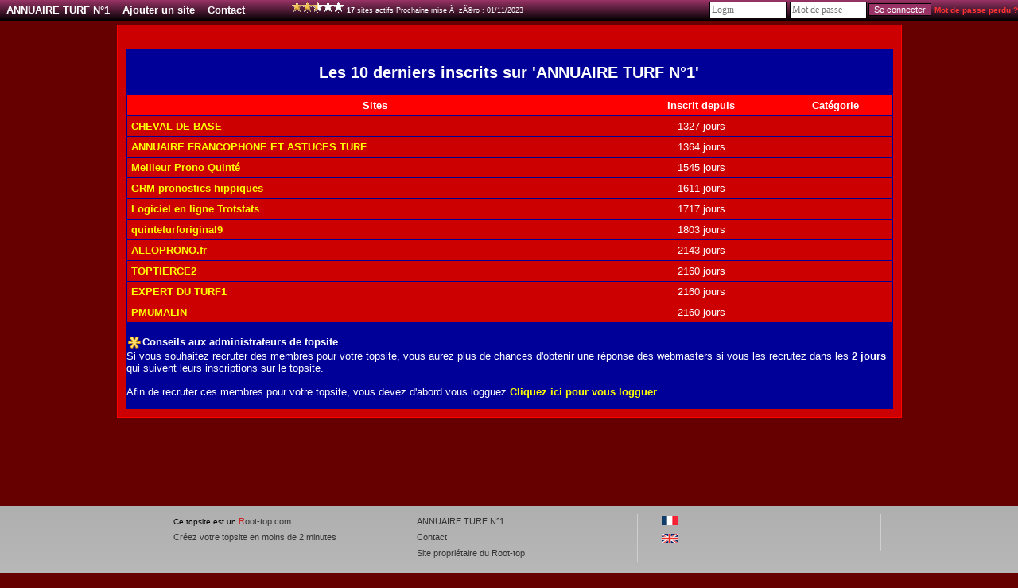

--- FILE ---
content_type: text/html; charset=UTF-8
request_url: http://www.root-top.com/topsite/turfaunet/details.php
body_size: 3178
content:
<!DOCTYPE html PUBLIC "-//W3C//DTD XHTML 1.0 Transitional//EN" "http://www.w3.org/TR/xhtml1/DTD/xhtml1-transitional.dtd">
<html xmlns:fb="http://www.facebook.com/2008/fbml">
<head>
<meta property="fb:app_id" content="141557031595" />
<script _type="text/javascript" src="https://www.gstatic.com/charts/loader.js"></script>
<style>div.google-visualization-tooltip {font-size:16px; color:#333333;);</style><meta http-equiv="Content-Type" content="text/html; charset=utf-8">
<meta name="copyright" content="Charles RENY">
<meta name="author" content="Charles Reny Data Network Services">
<meta name="robots" content="index, follow">
<meta name="distribution" content="global">
<meta name="identifier-URL" content="http://www.root-top.com">
<meta name='language' content='fr'>
<meta http-equiv='content-language' content='fr'>
<meta name='rating' content='General'>
<link rel="image_src" href="https://img.root-top.com/topsite/turfaunet/banner.gif" />
<meta property="og:site_name" content="Root-top.com" />
<meta property="og:image" content="https://img.root-top.com/topsite/turfaunet/banner.gif" />
<link rel="stylesheet" href="../../css/DF_styles.css" type="text/css" />
<link rel="stylesheet" href="../../css/modalbox.css" type="text/css" media="screen" />
<link rel="stylesheet" href="https://img.root-top.com/topsite/turfaunet/styles.css" type="text/css" />

<script type="application/javascript" src="../../javascript/lazysizes.min.js" async=""></script>
<script type="application/javascript" src="../../javascript/fonctions.js"></script>
<script type="application/javascript" src="../../javascript/modalbox/modalbox.js"></script>

	<script type="text/javascript">
	<!--
function montre(id,affiche)
{
	//alert('toto');
	var d = document.getElementById(id);
	//si on quitte un élément du menu
	if (d && !affiche) 
	{
		d.style.display='none'; //on l'efface
		var c=d.parentNode; //son parent
	}
	//sinon si on se mets sur un élément du menu
	else if (d && affiche)
	{ 
		d.style.display='block'; //on l'affiche
		var c=d.parentNode; //son parent
	}
}

	function click_out(i)
	{
	window.open("../../topsite/turfaunet/out.php?ID="+escape(i));
	return false;
	}
				
	function Banniere(ID_image, URL){
	if ($(ID_image))
		{
		var Bouton=$(ID_image);
		if (URL!='')	Bouton.src=URL;
		}
	}


	function Menu_survol(Onglet_active, Onglet_passive)
	{
	if (Onglet_active != Onglet_passive)
		{
		$(Onglet_active).className='survol';
		if (Onglet_passive != '' )	$(Onglet_passive).className='';
		}
	}
	
	
	if (!window.scrollbars.visible)
		{
		window.scrollTo(0,200);
		}


//-->
</script>
</head>
<body id='C_0'>
<div id='menu' style='z-index:9999;'>
<ul>
<li  onMouseOver="montre('smenu5',true);" onmouseout="montre('smenu5',false);"><a href='http://www.root-top.com/topsite/turfaunet/' class='t'>
ANNUAIRE TURF N&deg;1</a><ul id='smenu5'>
<li><a href='http://www.root-top.com/fiche_info_topsite.php?ID=47976'>Infos</a></li><li><a href='http://www.root-top.com/topsite/turfaunet/details.php'>Derniers inscrits</a></li><li><a href='http://www.root-top.com/edit.php'>Connexion admin</a></li></ul></li>
<li  onmouseover="montre('smenu4',true);" onmouseout="montre('smenu4',false);">
<a href='http://www.root-top.com/topsite/turfaunet/add_member.php'  class='t'>Ajouter un site</li>
<a href='http://www.root-top.com/topsite/turfaunet/mailto_webmaster.php' class='t'><li >
Contact</a>
</li>
<li>
<!-- AddThis Button BEGIN -->
<div style='height:26px;padding:2px;' class="addthis_toolbox addthis_default_style " addthis:url="http://www.root-top.com/topsite/turfaunet/">
<a class="addthis_button_preferred_1"></a>
<a class="addthis_button_preferred_2"></a>
<a class="addthis_button_preferred_3"></a>
<a class="addthis_button_preferred_4"></a>
<a class="addthis_button_compact"></a>
<a class="addthis_counter addthis_bubble_style"></a>
</div>
</li>
<li>
<script type="text/javascript">var addthis_config = {"data_track_clickback":true};</script>
<script type="text/javascript" src="https://s7.addthis.com/js/250/addthis_widget.js#pubid=charlydidj"></script>
<!-- AddThis Button END -->
<span class='m' style='line-height:26px;'><a href='http://www.root-top.com/topqualite.php' onclick="Modalbox.show(this.href, {title: this.title, width: 800, height: 600}); return false;" ><span class='top_qualite top_qualite5'></span></a>&nbsp;<b>17</b> sites actifs&nbsp;Prochaine mise &Atilde;&nbsp; z&Atilde;&copy;ro : 01/11/2023</span> 
</li>
<li>
<span>
</span>
</li>
<li style='float:right;'>
<form method='POST' action='./edit_member.php'><input type='text' name='_Name' valign=middle size=12 class=c style='padding:2px;margin:2px;color: #333;' placeholder='Login'  autocomplete='username' /><input type='password' name='CheckPassword' size=12 class=c style='padding:2px;margin:2px;color: #333;'  placeholder='Mot de passe' autocomplete='current-password' /><input type='submit' value='Se connecter' name='edit'>&nbsp;<a href='edit_member.php?lost_password=yes' style='color:#F33;font-size:10px;'><font color='#FF3333' >Mot de passe perdu ?</font></a></form>
</li>
</ul>
</div>

<div id="Body_wrapper">

<div id="Body_content">

<table align='center' cellspacing=1 cellpadding='10' border=0 width='100%' bgcolor="#FF0000"><tr ><td class='tz' bgcolor="#CC0000" align='center'><div align='center' style='padding:10px;'></div><div class='s' style='display:block;background:#000099;text-align:center;border:1px dashed #000099;'><h2>Les 10 derniers inscrits sur 'ANNUAIRE TURF N&deg;1'</h2><table align=center cellspacing=1 cellpadding=5 border=0 width='100%' bgcolor='#000099'>
<tr bgcolor='#FF0000' class='b f'><td>Sites</td><td>Inscrit depuis</td><td>Catégorie</td></tr><tr><td class='q l' ><a href='http://www.root-top.com/topsite/turfaunet/cheval-base,584.html' >CHEVAL DE BASE</a></td><td class='q s c'>1327 jours</td><td class='q s c'></td></tr>
<tr><td class='q l' ><a href='http://www.root-top.com/topsite/turfaunet/annuaire-francophone-astuces-turf,582.html' >ANNUAIRE FRANCOPHONE ET ASTUCES TURF</a></td><td class='q s c'>1364 jours</td><td class='q s c'></td></tr>
<tr><td class='q l' ><a href='http://www.root-top.com/topsite/turfaunet/meilleur-prono-quinta,573.html' >Meilleur Prono Quint&eacute;</a></td><td class='q s c'>1545 jours</td><td class='q s c'></td></tr>
<tr><td class='q l' ><a href='http://www.root-top.com/topsite/turfaunet/grm-pronostics-hippiques,567.html' >GRM pronostics hippiques</a></td><td class='q s c'>1611 jours</td><td class='q s c'></td></tr>
<tr><td class='q l' ><a href='http://www.root-top.com/topsite/turfaunet/logiciel-ligne-trotstats,548.html' >Logiciel en ligne Trotstats</a></td><td class='q s c'>1717 jours</td><td class='q s c'></td></tr>
<tr><td class='q l' ><a href='http://www.root-top.com/topsite/turfaunet/quinteturforiginal9,538.html' >quinteturforiginal9</a></td><td class='q s c'>1803 jours</td><td class='q s c'></td></tr>
<tr><td class='q l' ><a href='http://www.root-top.com/topsite/turfaunet/alloprono,522.html' >ALLOPRONO.fr</a></td><td class='q s c'>2143 jours</td><td class='q s c'></td></tr>
<tr><td class='q l' ><a href='http://www.root-top.com/topsite/turfaunet/toptierce2,519.html' >TOPTIERCE2</a></td><td class='q s c'>2160 jours</td><td class='q s c'></td></tr>
<tr><td class='q l' ><a href='http://www.root-top.com/topsite/turfaunet/expert-turf1,518.html' >EXPERT DU TURF1</a></td><td class='q s c'>2160 jours</td><td class='q s c'></td></tr>
<tr><td class='q l' ><a href='http://www.root-top.com/topsite/turfaunet/pmumalin,517.html' >PMUMALIN</a></td><td class='q s c'>2160 jours</td><td class='q s c'></td></tr>
</table>
<p align='left'><img src='https://img.root-top.com/asterisk_yellow.png' align='absmiddle' /><b>Conseils aux administrateurs de topsite</b><br />Si vous souhaitez recruter des membres pour votre topsite, vous aurez plus de chances d'obtenir une réponse des webmasters si vous les recrutez dans les <b>2 jours</b> qui suivent leurs inscriptions sur le topsite.<br /><br />Afin de recruter ces membres pour votre topsite, vous devez d'abord vous logguez.<a href='http://www.root-top.com/edit.php' >Cliquez ici pour vous logguer</a></p></div><a name='comments'></a>
 </td></tr></table><br /><br /><br /><br /></div></div><div id="footer_wrapper">
<div id="footer">
<ul class='footerSection'>
<li><span style='color:#000000;'>Ce topsite est un</span> <a href="http://www.root-top.com/"><font style='color:#CC2222;'>R</font>oot-top.com</a>
</li><li><a href='http://www.root-top.com/add.php'>Créez votre topsite en moins de 2 minutes</a></li></ul>
<ul class='footerSection'>
<li><a href="http://www.root-top.com/topsite/turfaunet/">ANNUAIRE TURF N&deg;1</a>
</li><li><a href='http://www.root-top.com/topsite/turfaunet/mailto_webmaster.php'>Contact</a>
</li><li></li><li><a href='http://www.baseturf.net' class='t'>Site propriétaire du Root-top</a></li></ul>
<ul class='footerSection'>
<li><a href='http://www.root-top.com/topsite/turfaunet/' hreflang='fr'><img src='https://img.root-top.com/flags/fr.png' width=20 class='icones_menu' /></a><br /><a href='http://en.root-top.com/toplist/turfaunet/'  hreflang='en'><img src='https://img.root-top.com/flags/en.png' width=20 class='icones_menu' /></a></li><li></li></ul>
</div>
</div>
	
</body>
</html>


--- FILE ---
content_type: text/css;charset=utf-8
request_url: https://img.root-top.com/topsite/turfaunet/styles.css
body_size: 4369
content:
body{font-family:Arial;color:#FFFFFF;margin:0;background:#660000 url("") repeat;}
    
#box1 {margin:0;font-size:80%;z-index:1600;font-weight:normal;line-height:1.1;text-align:left;position: fixed;top:1px;left:auto;width:100%;position:absolute;}

#box1 p {margin:0;padding:5px;font-family:Arial, sans-serif;background:#FFf8c9;border:thin outset #FFf8c9;color:#000;}

#box1 a:link{text-decoration:none;color:#666;}
#box1 a:visited{text-decoration:none;color: #999;}
#box1 a:hover{text-decoration:underline;color:#66C;}

.Log_fenetre{background-color:#993366;padding:5px;}

.actualite_jour{  
			font:normal bold 12px Arial, Helvetica, sans-serif; 
			width:750px; 
			display:block;
			text-align:left;
			padding:5px 0 0;
			margin:0;
		  color:#FFFFFF;
			background-color:#000000;
			letter-spacing:1px;
			z-index:1;
			border-bottom:1px solid #FFFFFF;
			}

.actualite{  
			font:normal normal 11px Arial, Helvetica, sans-serif; 
			width:735px; 
			display:block;
			text-align:left;
			padding:0 5px 5px 10px;
			margin:0 5px 0 0;
		  border:0px solid;
			color:#FFFFFF;
			background-color:#993366;
			z-index:1;
			}
			
.actualite font.th {color:#993366}
			
.actualite div.details{  
			font: normal normal 11px Arial, Helvetica, sans-serif; 
			width:710px; 
			text-align:left;
			padding:5px;
			margin:10px 20px 10px 0;
		  border:1px solid #CCC;
			background-color:#F5F5F5;
			color: #000;
			z-index:1;
			}
			
.actualite div.details a  	{
				font: normal bold 11px Arial, Helvetica, sans-serif; 
				color:#30309F;
				}

.actualite div.nouveau
			{  
			font: normal normal 11px Arial, Helvetica, sans-serif; 
			display:block;
			text-align:left;
			padding:2px 2px 2px 22px;
			margin:2px 5px 2px 15px;
		    border:1px solid #90e090;
			background-color:#f0fff0;
			color: #606060;
			letter-spacing: 1px;
			z-index:1;
			}

.actualite div.ancien
			{  
			font: normal normal 11px Arial, Helvetica, sans-serif; 
			Text-decoration: line-through;
			display:block;
			text-align:left;
			padding:2px 2px 2px 22px;
			margin:2px 5px 2px 15px;
		    border:1px solid #f0c0c0;
			background-color:#f0e0e0;
			color: #606060;
			letter-spacing: 1px;
			z-index:1;
			}

a:link	{color:#FFFF00; font: normal bold 10pt Arial; text-decoration: none;}
a:visited	{color: #FFFF00; font: normal bold 10pt Arial; text-decoration: none;}
a:active	{color: #FF6600; font: normal bold 10pt Arial; text-decoration: none;}
a:hover	{color:#FFFF00; font:  normal bold 10pt Arial; text-decoration: underline;}
    
a.m		{font-size: 11px; margin:0px 5px 0px 5px; }
/*
a.m:hover		{padding:; }
*/
.mm, a.mm		{font-size: 8pt; }
a.nb	{font-weight: normal; }
img		{ border: 0;padding: 2px;}
						
span.m	{font: 9px Arial;}
span.v	{font: 9pt Arial;color: #33AA33;}
span.nv	{font: 9pt Arial;color: #FF3333;}
span.noir	{font: normal normal 9pt Arial;color: #000;}
span.comment	{
					font-style: italic; 
					}


td.p	{background: #FF0000;}
td.q	{background: #CC0000;}
td.b	{background: #33CC00;}
td.d	{background: #009933;}

td.pp	{padding:20px 10px 20px 10px;
			background-image: url("https://img.root-top.com/premium2_fr.png");
			background-repeat: no-repeat;
			background-position: right bottom;
			}

td.pp:hover	{	background: #e60000;
					padding:20px 10px 20px 10px;
					background-image: url("https://img.root-top.com/premium2_fr.png");
					background-repeat: no-repeat;
					background-position: right bottom;
					cursor:pointer;}

td.pp img.x	{padding: 2px 55px 27px 5px}

td.pp:hover img.x	{width: 170px; height: 85px; border: [banner_border]; padding: 2px 5px 2px 5px;}

td.pp:hover a {color: #FFFF00; font: normal bold 10pt Arial; text-decoration: underline;}
td.pp > img.px {position:relative;top: 0px;right: 0px;}
					
td.emp	{background: #CC3333;}

td.c {vertical-align : top; text-align : center;}
td.l {vertical-align : top; text-align : left;}
td.ta	{vertical-align : top; text-align : center;color:#FFFFFF; font: 9pt Arial;}
td.tz	{vertical-align : top; text-align : center;color:#FFFFFF; font: 10pt Arial;}
td.t {vertical-align : top; text-align : left;color:#FFFFFF; font: 11pt times, verdana, sans-serif;}
td.t2	{vertical-align : top; text-align : center;color: #FFFFFF; font: 11pt times,verdana,sans-serif;}
td.t3	{color: #FFFFFF; font: 12px arial,verdana,sans-serif;width:100px;}
    
.s {color: #FFFFFF; font: 10pt Arial;}
.d {color: #FFFFFF; font: normal normal 10pt Arial;margin:0;}
    
.ps {color: #FFFFFF; font: normal normal 11pt Arial;}
.pd {color: #FFFFFF; font: normal normal 11pt Arial;margin:0;padding: 2px;}
    
img.x	{width:120px; height:60px; border: [banner_border]; padding: 2px 5px 2px 5px;}
img.h	{width: 11px; height: 11px; border: 0px; padding: 0px 5px 0px 0px;}
span.f	{padding: 0px 0px 0px 2px;text-decoration:underline;}

tr.b	{text-align : center;color: #FFFFFF; font: normal bold 10pt Arial;}

input, textarea	{border: 1px #000 solid;	font-family: Arial; font-size: 11px; color: #FFFFFF; background-color: #993366;}
input[type="submit"]:disabled {border: 1px #000 solid;        font-family: Arial; font-size: 11px; color: #666666; background-color: #999999;}
	
select.c, input.c, textarea.c	{border: 1px #000 solid; font-family: times, verdana, sans-serif; font-size: 12px; color: #000; background-color: #FFF;}

#corps {padding:0; margin:0; border:1px border #33C; position:relative; top:45px; z-index:10;color: #FFFFFF;}

#corps2 {padding:0px 0px 0px 0px; margin:0px 0px 0px 0px; z-index:1500;position:relative; }

	#top_quality {padding:0; margin:0; height:25px; width:987px; border-color:#993366;top:178px; border-right:1px solid #993366; border-left:1px solid #993366; position:absolute; z-index:900;color: #FFFFFF; 
	background-image: -webkit-gradient(linear,left top,left bottom,from(#000000),to(#993366));
	background-image: -moz-linear-gradient(top,#000000,#993366);
	filter:progid:DXImageTransform.Microsoft.Gradient(GradientType=0,startColorstr='#000000',endColorstr='#993366');
	-ms-filter: "progid:DXImageTransform.Microsoft.gradient(startColorstr='#000000',endColorstr='#993366')";
	}

	#publicite_728_90 {padding:0; text-align:center; margin:0; border:0px; z-index:1000;}

	#publicite_728_15 {padding:0; margin:0; height:23px; width:987px;background: #000000; top:156px; border-right:1px solid #993366; border-left:1px solid #993366; position:absolute; z-index:1000;}

/*
	#publicite_468_60 {display:block;background:#993366; padding:5px 0px 0px 0px; margin:0; height:85px; width:987px; border:0px; top:122px; left:0px; position:relative; z-index:1000;border-bottom:1px solid #993366;border-left:1px solid #993366;border-right:1px solid #993366;color: #FFFFFF;}

#last_site {padding:5px 0px 0px 1px; background:#993366;margin:0; height:85px; width:519px; border:0px; top:15px; left:468px; position:relative; z-index:500;border-right:1px solid #993366; border-bottom:1px solid #993366;font: bold normal 11px verdana, arial, sans-serif; text-align:center;color: #FFFFFF;}
*/

	#publicite_468_60 {display:block;background:#993366; padding:5px 0px 0px 0px; margin:0; height:85px; width:987px; border:0px; top:203px; left:0px; position:absolute; z-index:1000;border-bottom:1px solid #993366;border-left:1px solid #993366;border-right:1px solid #993366;color: #FFFFFF;}

#last_site {padding:5px 0px 0px 1px; background:#993366;margin:0; height:85px; width:519px; border:0px; top:203px; left:468px; position:absolute; z-index:500;border-right:1px solid #993366; border-bottom:1px solid #993366;font: bold normal 11px verdana, arial, sans-serif; text-align:center;color: #FFFFFF;}

	#vote_invalide {display:block;padding:0px 0px 0px 0px; margin:0px 0px 0px 0px; height:60px; width:468px; border:1px solid #FF9999; top:0px; left:0px; position:relative; z-index:1001; background:  #FFEFEF 0px 0px;border-right:1px solid #993366;color: ;}
	

#last_site img	{width: [last_site_banner_width]px; height: [last_site_banner_height]px; border:0; padding:0;}

#menu {
height:26px;
  background-color:#993366;
  background-image: -webkit-gradient(linear,left top,left
bottom,from(#993366),to(#000000));
  background-image: -moz-linear-gradient(top,#993366,
#000000);
  filter:progid:DXImageTransform.Microsoft.Gradient(GradientType=0,startColorstr='#993366',endColorstr='#000000');
  -ms-filter:
"progid:DXImageTransform.Microsoft.gradient(startColorstr='#993366',endColorstr='#000000')";
  z-index:9999;
}

ul, li {
list-style-type:none;
padding:0;margin:0;
}

/*chaque sous-menu*/
#menu ul li {
position:relative;
float:left;
min-width:50px;
cursor:pointer;
display:block;
background:none;
height:26px;
  z-index:9999;
  background-color:#993366;
  background-image: -webkit-gradient(linear,left top,left
bottom,from(#993366),to(#000000));
  background-image: -moz-linear-gradient(top,#993366,
#000000);
  filter:progid:DXImageTransform.Microsoft.Gradient(GradientType=0,startColorstr='#993366',endColorstr='#000000');
  -ms-filter:
"progid:DXImageTransform.Microsoft.gradient(startColorstr='#993366',endColorstr='#000000')";
}

#menu li a.t,
#menu li a.m {
  z-index:9999;
text-decoration:none; font-family:arial, verdana, sans-serif;
color:#FFFFFF;
display:block;
float:left;
line-height:26px;
margin:0;
padding:0px 8px 0px 8px;
position:relative;
text-align:center;
}

#menu li a.t:hover,
#menu li a.m:hover {
background-color: #993366;
-moz-opacity: 0.3;
opacity:.30;
filter: alpha(opacity=30);
}
#menu li.current a.t,
#menu li.current a.m{
color:#FFFFFF;
text-decoration:none;
border-bottom:1px solid #000000;
background-color: #000000;
background-image: -webkit-gradient(linear,left top,left
bottom,from(#000000),to(#993366));
background-image:
-moz-linear-gradient(top,#000000,#993366);
filter:progid:DXImageTransform.Microsoft.Gradient(GradientType=0,startColorstr='#000000',endColorstr='#993366');
-ms-filter:
"progid:DXImageTransform.Microsoft.gradient(startColorstr='#000000',endColorstr='#993366')";
}


/*carré déroulant sous un sous-menu niveau 1*/
#menu ul li ul {
display:none;
position:absolute;
width:125px;
border:1px solid #dddddd;
border-top:none;
top:26px;
left:0;
}

#menu ul li ul li {
height:100%;
width:100%;
}

#menu ul li ul li a {
text-decoration:none;
color:#FFFFFF;
line-height:26px;
font-weight:normal;
display:block;
height:100%;
background-color:#993366;
}

/*au passage de la souris on inverse les couleurs de la case*/
#menu ul li ul li a:hover {
color:#333333;
background:#993366;
}

/*décalage des sous-menu niveau 2 vers la droite*/
#menu ul li ul li ul {
top:0px;
left:125px;
}



#dropline9 {position:relative; top:0px;font-size:12px; height:57px; width:987px; padding-left:0px;}
#dropline9 ul {padding:0; margin:0; list-style:none; width:972px; height:32px;}
#dropline9 ul ul {padding:0; margin:0; list-style:none; width:987px; height:32px;}

#dropline9 li {float:left; height:32px; background-color:none;}
#dropline9 li a.t {
 height:32px; text-decoration:none; font-family:arial, verdana, sans-serif;
color:#FFFFFF;
border:2px solid #993366;
display:block;
float:left;
height:26px;
line-height:26px;
margin:5px 0px 0px 5px;
padding:0px 8px 0px 8px;
position:relative;
text-align:center;
top:1px;
 -moz-border-radius:5px 5px 0px 0px;-khtml-border-radius:5px 5px 0px 0px;-webkit-border-radius:5px 5px 0px 0px;border-radius:5px 5px 0px 0px;
  background-color:#993366;	
  background-image: -webkit-gradient(linear,left top,left bottom,from(#993366),to(#000000));
  background-image: -moz-linear-gradient(top,#993366,#000000);
  filter:progid:DXImageTransform.Microsoft.Gradient(GradientType=0,startColorstr='#993366',endColorstr='#000000');
  -ms-filter: "progid:DXImageTransform.Microsoft.gradient(startColorstr='#993366',endColorstr='#000000')";
}

#dropline9 li.current a.t {
color:#FFFFFF;
border-bottom:1px solid #000000;
background-color: #000000;
  background-image: -webkit-gradient(linear,left top,left bottom,from(#000000),to(#993366));
background-image: -moz-linear-gradient(top,#000000,#993366);
filter:progid:DXImageTransform.Microsoft.Gradient(GradientType=0,startColorstr='#000000',endColorstr='#993366');
-ms-filter: "progid:DXImageTransform.Microsoft.gradient(startColorstr='#000000',endColorstr='#993366')";
}

#dropline9 li ul {position:absolute; top:32px; border-top:0px #993366 solid;border-left:1px #993366 solid;border-right:1px #993366 solid;left:-9999px; z-index:10; 
background-image: -webkit-gradient(linear,left top,left bottom,from(#993366),to(#000000));
background-image: -moz-linear-gradient(top,#993366,#000000);
filter:progid:DXImageTransform.Microsoft.Gradient(GradientType=0,startColorstr='#993366',endColorstr='#000000');
-ms-filter: "progid:DXImageTransform.Microsoft.gradient(startColorstr='#993366',endColorstr='#000000')";
}

#dropline9 li.current ul {left:0; z-index:1; border-left:1px #993366 solid;border-right:1px #993366 solid;
background-image: -webkit-gradient(linear,left top,left bottom,from(#993366),to(#000000));
background-image: -moz-linear-gradient(top,#993366,#000000);
filter:progid:DXImageTransform.Microsoft.Gradient(GradientType=0,startColorstr='#993366',endColorstr='#000000');
-ms-filter: "progid:DXImageTransform.Microsoft.gradient(startColorstr='#993366',endColorstr='#000000')";
}

#dropline9 li a:hover, 		
#dropline9 li:hover > a.t,
#dropline9 li.current a:hover,
#dropline9 li.current:hover a.t   {
  color:#FFFF00;
	border:2px solid #000099;
  background-color: #000099;	
  background-image: -webkit-gradient(linear,left top,left bottom,from(#000099),to(#993366));
  background-image: -moz-linear-gradient(top,#000099,#993366);
  filter:progid:DXImageTransform.Microsoft.Gradient(GradientType=0,startColorstr='table_cell_header_color]',endColorstr='#993366');
  -ms-filter: "progid:DXImageTransform.Microsoft.gradient(startColorstr='#000099',endColorstr='#993366')";

text-decoration:underline;
cursor:pointer;
}


#dropline9 ul :hover ul {left:0;}

#dropline9 ul :hover ul.right li,
#dropline9 ul li.current ul.right li {float:right;}
#dropline9 ul li ul li {margin-top:5px;}

#dropline9 ul :hover ul.blank {background:transparent; border-left:1px solid #326e80;}

#dropline9 ul :hover ul li a.t {display:inline; background:#326e80 url("../images/design/stripe_bleufonce.png") left center repeat-x; padding:0px 0px; margin:0; font-size:12px; width:auto; white-space:nowrap; font-weight:bold; border:0; height:32px; line-height:29px;}
#dropline9 ul :hover ul.right li a.t {background:#326e80 url("../images/design/stripe_bleufonce.png") left center repeat-x;}

#dropline9 ul li a.m img     {display:inline; text-decoration:none; margin:0; }
#dropline9 ul li a.m img.y   {display:inline; text-decoration:none; margin:0;width: 90px; height: 60px; padding:0;}

#dropline9 ul li.current ul li a,
#dropline9 li.current a:hover ul li a,
#dropline9 li.current:hover ul li a	{display:inline; background:transparent; padding:0;  font-size:12px; width:auto; white-space:nowrap; font-weight:bold; border:0; color:#fff; height:32px; line-height:29px;}

#dropline9 ul li.current ul.right li a,
#dropline9 li.current a:hover ul.right li a,
#dropline9 li.current:hover ul.right li a {background:transparent;}

#dropline9 ul :hover ul li a.last,
#dropline9 ul li.current ul li a.last,
#dropline9 li.current a:hover ul li a.last,
#dropline9 li.current:hover ul li a.last {background-color: none}

#dropline9 li ul li.current_sub a,
#dropline9 li a:hover ul li.current_sub a,
#dropline9 li:hover ul li.current_sub a,
#dropline9 li a:hover ul li a:hover,
#dropline9 li:hover ul li a:hover {color:#FF9400;}

#dropline9 li.current ul li.current_sub a,
#dropline9 li.current a:hover ul li.current_sub a,
#dropline9 li.current:hover ul li.current_sub a,
#dropline9 li.current a:hover ul li a:hover,
#dropline9 li.current:hover ul li a:hover {color:#FF9400;}

#dropline9 ul li div {display:none; left:0px; top:64px; color:#FFFFFF; background:#000000;border-top:0px solid ;border-right:1px #993366 solid ;border-bottom:1px #000000 solid ;border-left:1px #993366 solid ;width:987px;height:100px;}

#dropline9 ul li:hover div {display:block; position:absolute;  z-index:5;left:0px; top:64px;}


#dropline9 ul li.current div {display:block;position:absolute; z-index:3;}

a.page_suivante { font-family: Verdana, Arial, Helvetica, sans-serif; 
  	display:inline;
	position:relative;
	color:#FFFF00;
	width:20px;
	height:20px;
	border:1px #CCC solid;
	background-color:#FF0000;
	padding:2px 5px 2px 5px;
	margin:5px;
	font-size: 12px; 
	text-decoration: none;
	text-align:justify;
	font-weight: normal;
 -moz-border-radius:5px;-khtml-border-radius:5px;-webkit-border-radius:5px;border-radius:5px;
 }

p.page_suivante_inactive {
  font-family: Arial, Helvetica, sans-serif; 
  	display:inline;
	position:relative;
	width:20px;
	height:20px;
	padding:2px 5px 2px 5px;
	margin:5px;
	border:1px #CFCFCF solid;
  	font-size: 12px;  
  	color: #CFCFCF; 
	background-color:transparent;
  	text-decoration: none;
	text-align:justify;
  	font-weight: normal;
 -moz-border-radius:5px;-khtml-border-radius:5px;-webkit-border-radius:5px;border-radius:5px;
	}

a.page_suivante:hover {font-family: Verdana, Arial, Helvetica, sans-serif; 
  	font-size: 12px;  
	background-color:#FCFCFC;
  	text-decoration: underline;
	color:#FFFF00;
  	font-weight: normal;}


a.page_suivante_selected {font-family: Arial, Helvetica, sans-serif; 
	font-size: 12px;  
	width:20px;
	height:20px;
  	color: #FFF; 
	background-color:#000099;
	border:1px #CCC solid;
	padding:2px 5px 2px 5px;
	margin:2px 5px 2px 5px;
  	text-decoration: underline;
  	font-weight: bold;
 -moz-border-radius:5px;-khtml-border-radius:5px;-webkit-border-radius:5px;border-radius:5px;
	}


#footer_wrapper {clear:both; position:relative; margin-left: auto; margin-right: auto; width: 100%; min-height: 300px; padding:0; color: #025BA6; font-size: 10px; line-height: 20px; text-align: left; background-color: #AFAFAF;background-image: -webkit-gradient(linear,left top,left bottom,from(#AFAFAF),to(#CFCFCF));background-image: -moz-linear-gradient(top,#AFAFAF,#CFCFCF);filter:progid:DXImageTransform.Microsoft.Gradient(GradientType=0,startColorstr='#AFAFAF',endColorstr='#CFCFCF');-ms-filter: "progid:DXImageTransform.Microsoft.gradient(startColorstr='#AFAFAF',endColorstr='#CFCFCF')";
}

#footer_wrapper a {font-size:11px;font-weight:normal;color:#333333;}


#footer {margin:0 auto 0 auto;padding:10px 0px 0px 135px;width:980px;position:relative;}

#footer .footerSection {border-right:1px solid #CFCFCF;float:left;font-size:10px;font-weight:normal;list-style-image:none;list-style-position:outside;list-style-type:none;margin:0 2.75em 0 0;padding:0 2.75em 0 0;width:250px;}

#Header_wrapper {position:relative;  margin-left: auto;margin-right: auto;width: 100%;height:320px;padding:0px 0px 0px 0px;text-align: left;margin:0px;}

#Header {position:relative;margin:0 auto 0 auto;width:987px;height:100%;}

#Body_wrapper {position:relative;margin-left: auto;margin-right: auto;width: 100%;padding:5px 0px 5px 0px;}

#Body_content {position:relative;margin:0 auto 0 auto;width:987px;min-height:600px;text-align: center;}

h1 {margin:0;padding:0;}

.top_qualite {width: 67px;height: 13px;display: inline-block;background-image: url("https://img.root-top.com/css_sprite_topsite.png");background-repeat: no-repeat;}

.top_qualite1 { background-position: 0px -1px;}
.top_qualite2 { background-position: 0px -14px;}
.top_qualite3 { background-position: 0px -27px;}
.top_qualite4 { background-position: 0px -40px;}
.top_qualite5 { background-position: 0px -53px;}
.top_qualite6 { background-position: 0px -66px;}
.top_qualite7 { background-position: 0px -79px;}
.top_qualite8 { background-position: 0px -92px;}
.top_qualite9 { background-position: 0px -105px;}
.top_qualite10 { background-position: 0px -118px;}

.arrow_up {width: 13px;height: 12px;display: inline-block;background-image: url("https://img.root-top.com/css_sprite_topsite.png");background-repeat: no-repeat;background-position: -71px 0px;}

.tendance_up {width: 11px;height: 11px;display: inline-block;background-image: url("https://img.root-top.com/css_sprite_topsite.png");background-repeat: no-repeat;background-position: -84px 0px;}

.tendance_down {width: 11px;height: 11px;display: inline-block;background-image: url("https://img.root-top.com/css_sprite_topsite.png");background-repeat: no-repeat;background-position: -95px 0px;}

.tendance_egal {width: 7px;height: 7px;display: inline-block;background-image: url("https://img.root-top.com/css_sprite_topsite.png");background-repeat: no-repeat;background-position: -106px 0px;}

.flag {width: 16px;height: 16px;display: inline-block;background-image: url("https://img.root-top.com/css_sprite_topsite.png");background-repeat: no-repeat;}

.flag_1 { background-position: -70px -20px;}
.flag_2 { background-position: -70px -36px;}
.flag_3 { background-position: -70px -52px;}
.flag_4 { background-position: -70px -68px;}
.flag_5 { background-position: -70px -84px;}

.formule_valid {
	background: #CCFFCC;
  padding:10px 20px 10px 20px;
  text-align:center;
  color:#666;
   -moz-border-radius:5px;-khtml-border-radius:5px;-webkit-border-radius:5px;border-radius:5px;
background-image: -webkit-gradient(linear,left top,left
bottom,from(#CCFFCC),to(#C0F0C0));background-image:
-moz-linear-gradient(top,#CCFFCC,#C0F0C0);filter:progid:DXImageTransform.Microsoft.Gradient(GradientType=0,startColorstr='#CCFFCC',endColorstr='#CCFFCC');-ms-filter:
"progid:DXImageTransform.Microsoft.gradient(startColorstr='#CCFFCC',endColorstr='#C0F0C0')";
-moz-box-shadow: 1px 0px rgba(0, 0, 0, 0.3);
-webkit-box-shadow: 1px 0px rgba(0, 0, 0, 0.3);
box-shadow: 1px 0px rgba(0, 0, 0, 0.3);
  }

.formule_valid:hover {
background: #BBEEBB;
padding:10px 20px 10px 20px;
text-align:center;
color:#333;
cursor:pointer;
}

.formule_valid:active {
background: #AADDAA;
padding:10px 20px 10px 20px;
text-align:center;
color:#000000;
cursor:pointer;
}

.choix_formules {
padding:10px 10px 10px 10px;
border: 1px solid #993366;
width:400px;
text-align:left;
}

.choix_formules:hover {
background: #e60000;
border: 1px solid #993366;
padding:10px 10px 10px 10px ;
width:400px;
text-align:left;
}

.choix_formules2 {
background:#e60000;
padding:10px 10px 10px 10px ;
width:400px;
text-align:left;
}

.action_OK {
border: 1px solid #99DD99;
background-image:url('https://img.root-top.com/design/tick.png') ;
background-repeat: no-repeat;
background-position: 100% top;
padding:5px;
margin-bottom:8px;
	-moz-border-radius:10px;-khtml-border-radius:10px;-webkit-border-radius:10px;border-radius:10px;
}

.action_KO {
border: 1px solid #DD9999;
background-image:url('https://img.root-top.com/design/cross.png') ;
background-repeat: no-repeat;
background-position: 100% top;
padding:5px;
margin-bottom:8px;
	-moz-border-radius:10px;-khtml-border-radius:10px;-webkit-border-radius:10px;border-radius:10px;
}
